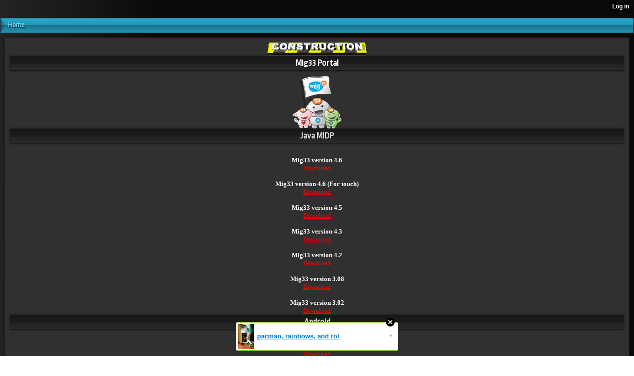

--- FILE ---
content_type: text/html; charset=utf-8
request_url: http://asfandyar.mobie.in/mig33%20portal
body_size: 4555
content:
<!DOCTYPE html>
<html>
<head><meta name="keywords" content="Live Cricket Score,Nimbuzz all versions,Bombus latest,Nimbuzz Online flood links,Videos,SmS,Games,Applications,Wallpapers,Mobile Prices In PK,Cricket Games for Mobile,Football Games,All Mobile Browsers,Mobile Secret Codes,Islamic Applications,Dictionary Collection,Android Applications, Android Games, Hollywood Movies, Bollywood Movies, Java Applications, Free Downloads, Nokia s40 Downloads, Free Games" /> <link type="text/css" rel="stylesheet" href="http://asfandyar.mobie.in/xtgem_template.css?v=1380365867"/>
    <meta http-equiv="Content-Type" content="application/vnd.wap.xhtml+xml; charset=utf-8" />
    <meta name="viewport" content="width=device-width,initial-scale=1" />
    <title>Download Mig33 - Mig33 all versions - Mig33 downloads - Mig33 tips</title>
<link href='http://fonts.googleapis.com/css?family=Ropa+Sans' rel='stylesheet' type='text/css'><script data-cfasync="false" async="async" type="text/javascript" src="//setyourtape.com/q/tdl/95/dnt/2014799/kep.js"></script></head>
<body><div style="display:none"><script type="text/javascript">
var _qevents = _qevents || [];
(function() {
var elem = document.createElement('script');
elem.src = (document.location.protocol == "https:" ? "https://secure" : "http://edge") + ".quantserve.com/quant.js";
elem.async = true;
elem.type = "text/javascript";
var scpt = document.getElementsByTagName('script')[0];
scpt.parentNode.insertBefore(elem, scpt);
})();
_qevents.push({
qacct:"p-0cfM8Oh7M9bVQ"
});
</script>
<noscript>
<img src="//pixel.quantserve.com/pixel/p-0cfM8Oh7M9bVQ.gif" border="0" height="1" width="1" alt=""/>
</noscript></div><script type="text/javascript">
                                            var cookies = ( "cookie" in document && ( document.cookie.length > 0 || (document.cookie = "test").indexOf.call(document.cookie, "test") > -1) );
                                            if ( cookies ) {
                                                document.body.innerHTML=document.body.innerHTML+'<iframe src="//enif.images.xtstatic.com/tp.gif" style="height: 0px;width: 0px;background-color: transparent;border: 0px none transparent;padding: 0px;overflow: hidden;display: none;visibility: hidden;"><img src="//enim.images.xtstatic.com/tp.gif" alt="" /></iframe>';
                                            } else {
                                                document.body.innerHTML=document.body.innerHTML+'<iframe src="//disif.images.xtstatic.com/tp.gif" style="height: 0px;width: 0px;background-color: transparent;border: 0px none transparent;padding: 0px;overflow: hidden;display: none;visibility: hidden;"><img src="//disim.images.xtstatic.com/tp.gif" alt="" /></iframe>';
                                            }
                                          </script>
                                          <noscript><iframe src="//nojsif.images.xtstatic.com/tp.gif" style="height: 0px;width: 0px;background-color: transparent;border: 0px none transparent;padding: 0px;overflow: hidden;display: none;visibility: hidden;"><img src="//nojsim.images.xtstatic.com/tp.gif" alt="" /></iframe></noscript>
                                          <iframe src="//cif.images.xtstatic.com/tp.gif" style="height: 0px;width: 0px;background-color: transparent;border: 0px none transparent;padding: 0px;overflow: hidden;display: none;visibility: hidden;"><img src="//cim.images.xtstatic.com/tp.gif" alt="" /></iframe><div data-xtcontainer="navigation" class="xt_navigation"><span><a href="/"><span>Home</span></a></span></div><meta name="google-site-verification" content="u4XKD6wnF1FRAWvbFV7QIiuir995dHmcBCD2WA_fbMU" />
    <div data-xtcontainer="container" class="xt_container" style="text-align: center;"><img src="http://asfandyar.mobie.in/images/3d_bar_1_1.gif" alt="3d bar 1 1" /><br /><h1 style="color: white;display:block;text-align: center;">Mig33 Portal</h1><img src="http://asfandyar.mobie.in/images/mig33_1_thumb.png" alt="Mig33 1" /><br /><h1 style="display:block;text-align: center;">Java MIDP</h1><br /><b style="display:block;text-align: center;">Mig33 version 4.6</b><a href="http://www.mig33.com/wap2/v4_60/24x24/mig33v46.jar" style="color: red;">Download</a><br /><br /><b style="display:block;text-align: center;">Mig33 version 4.6 (For touch)</b><a href="http://www.mig33.com/wap2/v4_60/touch/mig33v46_touch.jar" style="color: red;">Download</a><br /><br /><b>Mig33 version 4.5</b><br /><a href="http://www.mig33.com/wap2/v4_50/24x24/mig33v45.jar" style="color: red;">Download</a><br /><br /><b style="display:block;text-align: center;">Mig33 version 4.3</b><a href="http://www.mig33.com/wap2/v4_30/24x24/mig33v4.jar" style="color: red;">Download</a><br /><br /><b style="display:block;text-align: center;">Mig33 version 4.2</b><a href="http://www.mig33.com/wap2/v4_20/24x24/mig33v4.jar" style="color: red;">Download</a><br /><br /><b style="display:block;text-align: center;">Mig33 version 3.08</b><a href="http://www.mig33.com/wap2/v3_08/mig33v3.jar" style="color: red;">Download</a><br /><br /><b style="display:block;text-align: center;">Mig33 version 3.02</b><a href="http://www.mig33.com/wap2/v3_02lite/mig33.jar" style="color: red;">Download</a><br /><h1 style="display:block;text-align: center;">Android</h1><br /><b style="display:block;text-align: center;">Mig33 Android version 2.0</b><a href="http://www.mig33.com/wap2/android/v2_00/mig33Droid.apk" style="color: red;">Download</a><br /><br /><b style="display:block;text-align: center;">Mig33 Android version 1.0</b><a href="http://www.mig33.com/wap2/android/v1_00/mig33Droid.apk" style="color: red;">Download</a><br /><br /><h1 style="display:block;text-align: center;">Blackberry</h1><br /><b style="display:block;text-align: center;">Test drive the latest client version 4.1 on BlackBerry</b><a href="http://www.mig33.com/wap2/v4_10/BlackBerry/mig33.jad" style="color: red;">Download</a><br /><br /><b style="display:block;text-align: center;">Mig33 version 3.06 beta-II for Blackberry 8700/7290</b><a href="http://www.mig33.com/wap2/v3_06/v41/mig33beta_v41.jad" style="color: red;">Download</a><br /><h1 style="display:block;text-align: center;">Windows Mobile</h1><br /><b style="display:block;text-align: center;">Mig33 version 3.06 for Windows Mobile 5.0 Smartphone</b><a href="http://www.mig33.com/wap2/v3_06/wm5/WM5SMPv306.CAB" style="color: red;">Download</a><br /><br /><b style="display:block;text-align: center;">Mig33 version 3.06 for Windows Mobile 5.0 PocketPC</b><a href="http://www.mig33.com/wap2/v3_06/wm5/WM5PPCv306.CAB" style="color: red;">Download</a><br /><br /><b style="display:block;text-align: center;">Mig33 version 3.06 for Windows Mobile 6.0 Standard Edition</b><a href="http://www.mig33.com/wap2/v3_06/wm6/WM6STDv306.CAB" style="color: red;">Download</a><br /><h1 style="color: white;display:block;text-align: center;">Admin:- Asfandyar</h1><br />
    </div>
<style type="text/css">html { padding-top: 26px; } #xt_auth_iframe { position: fixed; top: 0; left: 0; background: transparent; }</style><iframe id="xt_auth_iframe" allowTransparency="true" scrolling="no" frameBorder="0" style="width: 100%; border: 0; height: 26px;" src="https://xtgem.com/__xt_authbar?data=eyJ1cmwiOiJodHRwOlwvXC9hc2ZhbmR5YXIubW9iaWUuaW5cL21pZzMzIHBvcnRhbCIsImxvZ2dlZF9pbiI6ZmFsc2UsImRvbWFpbiI6ImFzZmFuZHlhci5tb2JpZS5pbiIsInBvc2l0aW9uIjp7ImFic29sdXRlIjoiZml4ZWQifX0="></iframe><br /><!----><noscript></noscript><script type="text/javascript"></script><textarea style="display:none;"></textarea><style></style><iframe style="display:none;width:0px;height:0px;border:0"></iframe><noframes></noframes><div id="st1769018721" style="z-index:999999;z-index:999999999;"><span id="a1769018721"><a href="http://xtgem.com/click?p=featured_other_web_clean&amp;u=[base64]&amp;s=asfandyar.mobie.in&amp;t=KhscGhQeHggGAAIZBAcBCg0ODg0JCwZ4eQ==&amp;_is_adult=No&amp;_ad_pos=Bottom&amp;_ad_format=Plain&amp;_ad_url=YXNmYW5keWFyLm1vYmllLmluL21pZzMzIHBvcnRhbA==&amp;_ad_networks=&amp;_ad_type=Banner" target="_blank" target="_blank" class="fbp1769018721"><img style="width:auto !important;height:auto !important;" alt="" src="http://3.thumbs.xtstatic.com/100/50/-/3b6c32f88af4658b12f405e98a802385/backtooldschool.xtgem.com/images/blog/pacman-rainbows-and-roller-ska-4284.jpg" /><span class="fbp_txt1769018721">pacman, rainbows, and rol</span><span class="fbp_ico1769018721">&#187;</span></a></span>        <style type="text/css">
            #st1769018721 *
            {
                box-sizing:content-box !important;
            }

            #st1769018721 a
            {
                display: inline-block !important;
                vertical-align: top;
                padding: 0; margin: 0;
            }

            #st1769018721 a img
            {
                display: inline-block !important;
            }

            #st1769018721 ._xt_ad_close, #st1769018721 ._xt_ad_close_internal
            {
                display: inline-block !important;
                position: absolute !important;
                right: 6px !important;
                width: 20px !important;
                height: 20px !important;
                cursor: pointer;
            }

            #st1769018721 ._xt_ad_close
            {
                top: -10px !important;
            }

            #st1769018721 ._xt_ad_close_internal
            {
                border: 6px solid transparent;
                top: -12px !important;
                right: 3px !important;
            }

            #a1769018721
            {
                display: inline-block !important;
                position: relative !important;
                text-align: left !important;
                visibility: visible !important;
                max-width: 100% !important;
                max-height: none !important;
                z-index:999999 !important;
                z-index:999999999 !important;
            }

            #a1769018721 img
            {
                max-width: none !important;
                max-height: none !important;
                width: auto !important;
                height: auto !important;
                min-width: 0 !important;
                min-height: 0 !important;
            }

            .fba1769018721
            {
                color: #1D1EEB !important;
                background-color: #fff !important;
                padding: 10px 50px 10px 10px !important;
                border: 1px solid #2C2C2C !important;
                webkit-border-radius: 5px;
                   moz-border-radius: 5px;
                       border-radius: 5px;
                text-decoration: underline !important;
                font-weight: bold !important;
                display: block !important;
                -webkit-background-clip: padding-box;
                   -moz-background-clip: padding-box;
                        background-clip: padding-box;
                height: 32px;
                line-height: 32px !important;
                background-image: url(//xtgem.com/images/arrow.gif) !important;
                background-repeat: no-repeat !important;
                background-position: 95% center !important;
            }

            .fbp1769018721
            {
                position: relative !important;
                display: block !important;
                width:320px !important;
                height:50px !important;
                text-align:left !important;
                background-color: #fff !important;
                -moz-box-shadow: 0 0px 5px rgba(0, 0, 0, 0.2);
                -webkit-box-shadow: 0 0px 5px rgba(0, 0, 0, 0.2);
                box-shadow: 0 0px 5px rgba(0, 0, 0, 0.2);
                padding: 3px !important;
                border-radius: 3px !important;
                border: 1px solid #6bc135 !important;
                text-decoration: underline !important;
            }

            .fbp_txt1769018721
            {
                position:relative !important;
                display: inline-block !important;
                min-width: 200px;
                max-width: 200px;
                height:50px !important;
                vertical-align: top !important;
                line-height:50px !important;
                margin-left: 6px !important;
                text-align: left !important;
                color: #0274d4 !important;
                font-family: Helvetica, Arial, sans-serif !important;
                font-size: 13px !important;
                font-weight: bold !important;
                text-decoration: underline !important;
            }

            .fbp_ico1769018721
            {
                position: absolute !important;
                right: 10px !important;
                height: 50px !important;
                line-height: 46px !important;
                vertical-align: top !important;
                color: #6bc135 !important;
            }

            #st1769018721 .rolling_ad { display: none !important; }
            #st1769018721 .rolling_ad.roll_on { display: inline-block !important; }
        </style></div><script type="text/javascript" src="http://xtgem.com/js/page_templates_simple.js"></script><!----><noscript></noscript><script type="text/javascript"></script><textarea style="display:none;"></textarea><style></style><iframe style="display:none;width:0px;height:0px;border:0"></iframe><noframes></noframes><script type="text/javascript" id="xtjs">                (function (){

                    var d, b, ad_pos = false, el_rolling_ads, html, el, el_inner, el_new = '', i = 0;

                    function xt_cache () {
                        d = document;
                        b = d.getElementsByTagName('body')[0];
                        html = d.documentElement;
                        el = d.getElementById( 'st1769018721' );
                        el_inner = d.getElementById( 'a1769018721' );
                        el_rolling_ads = el.getElementsByClassName( 'rolling_ad' );
                    }

                    xt_cache();

                        if ( el.children[ 0 ] !== el_inner && el.children[ 0 ].tagName == "A" ) {

                            for ( i = 1; i < el.children.length; i++ ) {
                                el_new += el.children[i].outerHTML;
                            }

                            el.innerHTML = el_inner.outerHTML.split( '>' )[ 0 ] + '>' + el_new + '</span>';

                            xt_cache();
                        }
                        else if ( el.offsetParent === null ) {
                            b.insertBefore( el, b.firstChild );

                            xt_cache();
                            ad_pos = true;
                        }

                        if (d.getElementById('kosmos-banner')) {
                            ad_pos = true;
                        }

                        el.style.display="block";
                        el.style.textAlign="center";
                        el.style.position="fixed";
                        if ( ad_pos ) { el.style.top=10+"px"; el.style.bottom='auto'; } else { el.style.bottom=10+"px"; }
                        el.style.left="0";
                        el.style.right="0";
                        el.style.height="1px";

                        var el_imgs = el.getElementsByTagName( 'IMG' );
                        for (i=0,len=el_imgs.length; i<len; i++) { el_imgs[i].onload = fix_height; }

                        function fix_height () {
                            el.style.marginBottom = el_inner.offsetHeight+"px";
                            if ( ad_pos ) {
                                html.style.paddingTop = el_inner.offsetHeight+9+"px";
                            } else {
                                html.style.paddingBottom = el_inner.offsetHeight+9+"px";
                            }
                        }

                        setTimeout(function(){fix_height();},200);

                        var closebutton = d.createElement('IMG');
                            closebutton.src = '//xtgem.com/images/close2.png?v=0.01';
                            closebutton.alt = '[x]';
                            closebutton.setAttribute( 'class', '_xt_ad_close' );
                            closebutton.onclick = function () { closebutton.setAttribute( 'style', 'display: none !important' ); el.style.position = 'static';  closebutton.onclick = null; html.style.paddingBottom = '0'; html.style.paddingTop = '0'; if ( d.getElementById('wr1769018721') ) { d.getElementById('wr1769018721').style.bottom = '0'; } };
                            el_inner.appendChild(closebutton);

                        // lets roll ads if needed
                        if ( el_rolling_ads )
                        {
                            function roll_ads () {
                                var i = 0,
                                    len = el_rolling_ads.length,
                                    curr_ad,
                                    next_ad,
                                    first_ad = el_rolling_ads[ 0 ];

                                for ( ; i < len; i++) {
                                    curr_ad = el_rolling_ads[ i ];
                                    next_ad = el_rolling_ads[ i + 1 ] ? el_rolling_ads[ i + 1 ] : first_ad;

                                    if ( curr_ad.className.indexOf( ' roll_on' ) !== -1 ) {
                                        curr_ad.className = curr_ad.className.replace(' roll_on', '');
                                        next_ad.className = next_ad.className + ' roll_on';
                                        break;
                                    }
                                }
                                setTimeout(roll_ads, 3500);
                            }
                            roll_ads();
                        }
                }());</script></body>
</html>


--- FILE ---
content_type: text/css;charset=UTF-8
request_url: http://asfandyar.mobie.in/xtgem_template.css?v=1380365867
body_size: 4057
content:
/**
*  The contents of this file have been generated by XtGem.com and should
*  not be modified to ensure best compatibility with the service
*/

/* @import url(http://fonts.googleapis.com/css?family=Ropa+Sans); */
article, aside, details, figcaption, figure, footer, header, hgroup, nav, section {
  display: block;
}

audio, canvas, video {
  display: inline-block;
  *display: inline;
  *zoom: 1;
}

audio:not([controls]) {
  display: none;
}

[hidden] {
  display: none;
}

html {
  font-size: 100%;
  overflow-y: scroll;
  -webkit-text-size-adjust: 100%;
  -ms-text-size-adjust: 100%;
}

body {
  margin: 0;
  font-size: 13px;
  line-height: 1.231;
}

body, button, input, select, textarea {
  font-family: sans-serif;
  color: #222;
}

::-moz-selection {
  background: #acdd33;
  color: #fff;
  text-shadow: none;
}

::selection {
  background: #acdd33;
  color: #fff;
  text-shadow: none;
}

a {
  color: #00e;
}

a:visited {
  color: #551a8b;
}

a:hover {
  color: #06e;
}

a:focus {
  outline: thin dotted;
}

a:hover, a:active {
  outline: 0;
}

abbr[title] {
  border-bottom: 1px dotted;
}

b, strong {
  font-weight: bold;
}

blockquote {
  margin: 1em 40px;
}

dfn {
  font-style: italic;
}

hr {
  display: block;
  height: 1px;
  border: 0;
  border-top: 1px solid #ccc;
  margin: 1em 0;
  padding: 0;
}

ins {
  background: #ff9;
  color: #000;
  text-decoration: none;
}

mark {
  background: #ff0;
  color: #000;
  font-style: italic;
  font-weight: bold;
}

pre, code, kbd, samp {
  font-family: monospace, monospace;
  _font-family: 'courier new', monospace;
  font-size: 1em;
}

pre {
  white-space: pre;
  white-space: pre-wrap;
  word-wrap: break-word;
}

q {
  quotes: none;
}

q:before, q:after {
  content: "";
  content: none;
}

small {
  font-size: 85%;
}

sub, sup {
  font-size: 75%;
  line-height: 0;
  position: relative;
  vertical-align: baseline;
}

sup {
  top: -0.5em;
}

sub {
  bottom: -0.25em;
}

ul, ol {
  margin: 1em 0;
  padding: 0 0 0 40px;
}

dd {
  margin: 0 0 0 40px;
}

nav ul, nav ol {
  list-style: none;
  list-style-image: none;
  margin: 0;
  padding: 0;
}

img {
  border: 0;
  -ms-interpolation-mode: bicubic;
  vertical-align: middle;
}

svg:not(:root) {
  overflow: hidden;
}

figure {
  margin: 0;
}

form {
  margin: 0;
}

fieldset {
  border: 0;
  margin: 0;
  padding: 0;
}

label {
  cursor: pointer;
}

legend {
  border: 0;
  *margin-left: -7px;
  padding: 0;
}

button, input, select, textarea {
  font-size: 100%;
  margin: 0;
  vertical-align: baseline;
  *vertical-align: middle;
}

button, input {
  line-height: normal;
  *overflow: visible;
}

table button, table input {
  *overflow: auto;
}

button, input[type="button"], input[type="reset"], input[type="submit"] {
  cursor: pointer;
  -webkit-appearance: button;
}

input[type="checkbox"], input[type="radio"] {
  box-sizing: border-box;
}

input[type="search"] {
  -webkit-appearance: textfield;
  -moz-box-sizing: content-box;
  -webkit-box-sizing: content-box;
  box-sizing: content-box;
}

input[type="search"]::-webkit-search-decoration {
  -webkit-appearance: none;
}

button::-moz-focus-inner, input::-moz-focus-inner {
  border: 0;
  padding: 0;
}

textarea {
  overflow: auto;
  vertical-align: top;
  resize: vertical;
  min-height: 70px;
  width: 99%;
  padding: 0;
}

input:invalid, textarea:invalid {
  background-color: #f0dddd;
}

table {
  border-collapse: collapse;
  border-spacing: 0;
}

td {
  vertical-align: top;
}

/* @XT_title: hide */
.ir {
  display: block;
  border: 0;
  text-indent: -999em;
  overflow: hidden;
  background-color: transparent;
  background-repeat: no-repeat;
  text-align: left;
  direction: ltr;
}

/* @XT_title: hide */
.ir br {
  display: none;
}

/* @XT_title: Hidden */
.hidden {
  display: none !important;
  visibility: hidden;
}

/* @XT_title: Visually hidden */
.visuallyhidden {
  border: 0;
  clip: rect(0 0 0 0);
  height: 1px;
  margin: -1px;
  overflow: hidden;
  padding: 0;
  position: absolute;
  width: 1px;
}

/* @XT_title: hide */
.visuallyhidden.focusable:active, .visuallyhidden.focusable:focus {
  clip: auto;
  height: auto;
  margin: 0;
  overflow: visible;
  position: static;
  width: auto;
}

/* @XT_title: hide */
.invisible {
  visibility: hidden;
}

/* @XT_title: hide */
.clearfix:before, .clearfix:after {
  content: "";
  display: table;
}

/* @XT_title: hide */
.clearfix:after {
  clear: both;
}

/* @XT_title: Clear fix for floating elements */
.clearfix {
  zoom: 1;
}

body, button, input, select, textarea {
  font-family: "Calibri", "Tahoma";
}

body, div.xt_touch, div.preview {
  background: /*$bc*/#0A0A0A/*e*/;
  background: -webkit-gradient(linear, 0% 50%, 100% 50%, color-stop(0%, /*$c10*/#242424/*e*/), color-stop(25%, /*$bc*/#0A0A0A/*e*/));
  background: -webkit-linear-gradient(left, /*$c10*/#242424/*e*/ 0%, /*$bc*/#0A0A0A/*e*/ 25%);
  background: -moz-linear-gradient(left, /*$c10*/#242424/*e*/ 0%, /*$bc*/#0A0A0A/*e*/ 25%);
  background: -o-linear-gradient(left, /*$c10*/#242424/*e*/ 0%, /*$bc*/#0A0A0A/*e*/ 25%);
  background: -ms-linear-gradient(left, /*$c10*/#242424/*e*/ 0%, /*$bc*/#0A0A0A/*e*/ 25%);
  background: linear-gradient(left, /*$c10*/#242424/*e*/ 0%, /*$bc*/#0A0A0A/*e*/ 25%);
  color: /*$tc*/#ffffff/*e*/;
}

a:active, a:hover, a:visited, a:link, a {
  color: /*$mc*/#2196B8/*e*/;
}

/* @XT_title: Navigation */
.xt_navigation {
  font-family: "Calibri", "Tahoma";
  margin: 5px 0;
}
/* @XT_title: Navigation link */
.xt_navigation a {
  display: block;
  font-size: 13px;
  font-weight: bold;
  background: /*$c3*/#1D84A2/*e*/;
  line-height: 20px;
  color: /*$c2*/#73CCE6/*e*/;
  text-decoration: none;
  margin: 1px;
  text-indent: 5px;
}

/* @XT_title: Text */
.xt_text {
  font-family: "Calibri", "Tahoma";
}

/* @XT_title: Large text */
.xt_text.large {
  font-size: 13px;
}

/* @XT_title: Normal text */
.xt_text.normal {
  font-size: 12px;
}

/* @XT_title: Small text */
.xt_text.small {
  font-size: 11px;
}

/* @XT_title: Link */
.xt_link, a {
  color: /*$mc*/#2196B8/*e*/;
}

/* @XT_title: Containers */
.xt_container, .xt_blog, .xt_touch .xt_blog {
  margin: 3px;
  background: /*$c12*/#303030/*e*/;
  padding: 3px;
}

/* @XT_title: Common title style */
.xt_blog .xt_blog_subtitle, .xt_blog .xt_blog_comments_title, .xt_blog .xt_blog_write_a_comment_title, .xt_touch .xt_blog .xt_blog_comments_title, .xt_touch .xt_blog .xt_blog_write_a_comment_title {
  color: /*$c2*/#73CCE6/*e*/;
  font-size: 13px;
  font-weight: normal;
}
/* @XT_title: Blog comments wrapper */
.xt_blog .xt_blog_comments {
  margin: 5px;
}
/* @XT_title: Blog comment */
.xt_blog .xt_blog_comment {
  color: /*$c6*/#D9D9D9/*e*/;
}

/* @XT_title: Buttons */
.xt_button, .xt_pagination span span, .xt_touch .xt_pagination span span, a.xt_button {
  display: inline-block;
  font-size: 12px;
  text-decoration: none;
  border: none;
}

input.xt_button {
  display: block;
  margin: 3px 1px;
  padding: 2px 5px;
}

/* @XT_title: Gallery wrapper */
.xt_gallery {
  margin-bottom: 5px;
}
/* @XT_title: Gallery image */
.xt_gallery img {
  border: solid 1px /*$bc*/#0A0A0A/*e*/;
  margin: 1px;
}

/* @XT_title: Pagination text */
.xt_pagination span span {
  display: inline-block;
  height: auto;
  width: auto;
  line-height: 15px;
  text-align: center;
  font-size: 12px;
}
/* @XT_title: Pagination selected item */
.xt_pagination .selected span {
  background: /*$mc*/#2196B8/*e*/;
}
/* @XT_title: Pagination inactive item */
.xt_pagination .inactive span {
  background: none;
}

/* @XT_title: Footer */
.xt_footer {
  margin-top: 10px;
  text-align: center;
}

/* @XT_title: label */
.xt_label {
  /* display: inline-block; */
  margin: 2px 0;
}
/* @XT_title: Label text */
.xt_label label {
  color: /*$tc*/#ffffff/*e*/;
  font-size: 12px;
  font-weight: bold;
}

img.xt_image {
  border: solid 1px /*$bc*/#0A0A0A/*e*/;
  margin: 1px;
  max-width: 100%;
}

/* @XT_title: Input ant text box */
.xt_input input, .xt_textarea textarea {
  color: #808080;
  height: 21px;
  border: 1px solid #cccccc;
  -moz-border-radius: 3px;
  -webkit-border-radius: 3px;
  -o-border-radius: 3px;
  -ms-border-radius: 3px;
  -khtml-border-radius: 3px;
  border-radius: 3px;
  -moz-box-shadow: inset 0 1px 3px rgba(0, 0, 0, 0.1);
  -webkit-box-shadow: inset 0 1px 3px rgba(0, 0, 0, 0.1);
  -o-box-shadow: inset 0 1px 3px rgba(0, 0, 0, 0.1);
  box-shadow: inset 0 1px 3px rgba(0, 0, 0, 0.1);
  width: 100%;
  padding: 0;
  height: auto;
  min-height: 15px;
  font-size: 12px;
  text-indent: 3px;
}

/* @XT_title: Text box */
.xt_textarea textarea {
  min-height: 20px;
}

/* @XT_title: Heading style */
.xt_heading, .xt_button, .xt_pagination span span, .xt_touch .xt_pagination span span, a.xt_button, h1, h2, h3, h4, h5, h6, .xt_touch .xt_button, .xt_pagination span .xt_touch span, .xt_touch a.xt_button, .xt_touch h1, .xt_touch h2, .xt_touch h3, .xt_touch h4, .xt_touch h5, .xt_touch h6 {
  background: /*$c10*/#242424/*e*/;
  border: solid 1px /*$c9*/#171717/*e*/;
  color: /*$c6*/#D9D9D9/*e*/;
  font-weight: bold;
  height: auto;
  padding: 1px 3px;
  text-indent: 0;
  margin: 0 0 5px 0;
}

/* @XT_title: List item */
.xt_list .xt_item {
  margin: 2px;
}
/* @XT_title: List link */
.xt_list .xt_item a {
  font-size: 12px;
  text-decoration: none;
}
/* @XT_title: Touch heading style */
.xt_list .xt_heading, .xt_list .xt_button, .xt_list .xt_pagination span span, .xt_pagination span .xt_list span, .xt_list .xt_touch .xt_pagination span span, .xt_touch .xt_pagination span .xt_list span, .xt_list a.xt_button, .xt_list h1, .xt_list h2, .xt_list h3, .xt_list h4, .xt_list h5, .xt_list h6, .xt_list .xt_touch .xt_button, .xt_touch .xt_list .xt_button, .xt_list .xt_pagination span .xt_touch span, .xt_pagination span .xt_touch .xt_list span, .xt_list .xt_touch a.xt_button, .xt_touch .xt_list a.xt_button, .xt_list .xt_touch h1, .xt_touch .xt_list h1, .xt_list .xt_touch h2, .xt_touch .xt_list h2, .xt_list .xt_touch h3, .xt_touch .xt_list h3, .xt_list .xt_touch h4, .xt_touch .xt_list h4, .xt_list .xt_touch h5, .xt_touch .xt_list h5, .xt_list .xt_touch h6, .xt_touch .xt_list h6 {
  background: none;
  border: none;
  -moz-box-shadow: none;
  -webkit-box-shadow: none;
  -o-box-shadow: none;
  box-shadow: none;
}

h1 {
  font-size: 16px;
}

h2 {
  font-size: 14px;
}

h3 {
  font-size: 13px;
}

h4 {
  font-size: 11px;
}

h5 {
  font-size: 11px;
}

h6 {
  font-size: 10px;
}

/* @XT_title: Touch navigation */
.xt_touch .xt_navigation {
  font-family: 'Ropa Sans', sans-serif;
  margin: 10px 0;
}
/* @XT_title: Touch navigation link */
.xt_touch .xt_navigation a {
  display: block;
  font-size: 16px;
  font-weight: bold;
  background: url("http://xtgem.com/template_images/BlackDiamond/heading-bg.png") left center no-repeat, -webkit-gradient(linear, 50% 0%, 50% 100%, color-stop(0%, /*$c3*/#1D84A2/*e*/), color-stop(9%, /*$c1*/#25A8CE/*e*/), color-stop(50%, /*$mc*/#2196B8/*e*/), color-stop(51%, /*$c4*/#19738D/*e*/), color-stop(100%, /*$mc*/#2196B8/*e*/));
  background: url("http://xtgem.com/template_images/BlackDiamond/heading-bg.png") left center no-repeat, -webkit-linear-gradient(top, /*$c3*/#1D84A2/*e*/ 0%, /*$c1*/#25A8CE/*e*/ 9%, /*$mc*/#2196B8/*e*/ 50%, /*$c4*/#19738D/*e*/ 51%, /*$mc*/#2196B8/*e*/ 100%);
  background: url("http://xtgem.com/template_images/BlackDiamond/heading-bg.png") left center no-repeat, -moz-linear-gradient(top, /*$c3*/#1D84A2/*e*/ 0%, /*$c1*/#25A8CE/*e*/ 9%, /*$mc*/#2196B8/*e*/ 50%, /*$c4*/#19738D/*e*/ 51%, /*$mc*/#2196B8/*e*/ 100%);
  background: url("http://xtgem.com/template_images/BlackDiamond/heading-bg.png") left center no-repeat, -o-linear-gradient(top, /*$c3*/#1D84A2/*e*/ 0%, /*$c1*/#25A8CE/*e*/ 9%, /*$mc*/#2196B8/*e*/ 50%, /*$c4*/#19738D/*e*/ 51%, /*$mc*/#2196B8/*e*/ 100%);
  background: url("http://xtgem.com/template_images/BlackDiamond/heading-bg.png") left center no-repeat, -ms-linear-gradient(top, /*$c3*/#1D84A2/*e*/ 0%, /*$c1*/#25A8CE/*e*/ 9%, /*$mc*/#2196B8/*e*/ 50%, /*$c4*/#19738D/*e*/ 51%, /*$mc*/#2196B8/*e*/ 100%);
  background: url("http://xtgem.com/template_images/BlackDiamond/heading-bg.png") left center no-repeat, linear-gradient(top, /*$c3*/#1D84A2/*e*/ 0%, /*$c1*/#25A8CE/*e*/ 9%, /*$mc*/#2196B8/*e*/ 50%, /*$c4*/#19738D/*e*/ 51%, /*$mc*/#2196B8/*e*/ 100%);
  height: 30px;
  line-height: 30px;
  color: /*$c2*/#73CCE6/*e*/;
  text-decoration: none;
  margin: 2px 1px;
  text-indent: 15px;
  text-shadow: /*$c5*/#0A2C36/*e*/ 1px 1px 1px;
}
/* @XT_title: Touch text */
.xt_touch .xt_text {
  font-family: "Calibri", "Tahoma";
}
/* @XT_title: Touch large text */
.xt_touch .xt_text.large {
  font-size: 14px;
}
/* @XT_title: Touch normal text */
.xt_touch .xt_text.normal {
  font-size: 13px;
}
/* @XT_title: Touch small text */
.xt_touch .xt_text.small {
  font-size: 12px;
}
/* @XT_title: Touch link */
.xt_touch .xt_link, .xt_touch a {
  color: /*$mc*/#2196B8/*e*/;
}
/* @XT_title: Touch containers */
.xt_touch .xt_container, .xt_touch .xt_blog, .xt_touch .xt_blog {
  margin: 10px;
  background: /*$c12*/#303030/*e*/;
  padding: 10px;
  -moz-border-radius: 2px;
  -webkit-border-radius: 2px;
  -o-border-radius: 2px;
  -ms-border-radius: 2px;
  -khtml-border-radius: 2px;
  border-radius: 2px;
  -moz-box-shadow: /*$c9*/#171717/*e*/ 0px 1px 10px;
  -webkit-box-shadow: /*$c9*/#171717/*e*/ 0px 1px 10px;
  -o-box-shadow: /*$c9*/#171717/*e*/ 0px 1px 10px;
  box-shadow: /*$c9*/#171717/*e*/ 0px 1px 10px;
}
/* @XT_title: Touch titles */
.xt_touch .xt_blog .xt_blog_subtitle, .xt_touch .xt_blog .xt_blog_comments_title, .xt_touch .xt_blog .xt_blog_write_a_comment_title, .xt_touch .xt_blog .xt_blog_comments_title, .xt_touch .xt_blog .xt_blog_write_a_comment_title {
  font-family: 'Ropa Sans', sans-serif;
  color: /*$c2*/#73CCE6/*e*/;
  font-size: 16px;
  font-weight: normal;
}
/* @XT_title: Touch comments wrapper */
.xt_touch .xt_blog .xt_blog_comments {
  margin: 20px;
  font-size: 11px;
  margin: 10px;
}
/* @XT_title: Touch comment */
.xt_touch .xt_blog .xt_blog_comment {
  color: /*$c6*/#D9D9D9/*e*/;
}
/* @XT_title: Touch button text */
.xt_touch .xt_button, .xt_touch .xt_pagination span span, .xt_pagination span .xt_touch span, .xt_touch .xt_pagination span span, .xt_touch a.xt_button {
  display: inline-block;
  font-size: 12px;
  text-decoration: none;
  border: none;
}
/* @XT_title: Touch button */
.xt_touch input.xt_button {
  display: block;
  margin: 10px 1px;
  padding: 5px 20px;
}
/* @XT_title: Touch Gallery */
.xt_touch .xt_gallery {
  margin-bottom: 15px;
}
/* @XT_title: Touch gallery image */
.xt_touch .xt_gallery img {
  border: solid 1px /*$bc*/#0A0A0A/*e*/;
  margin: 3px;
}
/* @XT_title: Touch pagination item text */
.xt_touch .xt_pagination span span {
  display: inline-block;
  height: 25px;
  width: 20px;
  line-height: 25px;
  text-align: center;
  font-size: 16px;
}
/* @XT_title: Touch pagination item */
.xt_touch .xt_pagination .selected span {
  background: -webkit-gradient(linear, 50% 0%, 50% 100%, color-stop(0%, /*$c3*/#1D84A2/*e*/), color-stop(9%, /*$c1*/#25A8CE/*e*/), color-stop(50%, /*$mc*/#2196B8/*e*/), color-stop(51%, /*$c4*/#19738D/*e*/), color-stop(100%, /*$mc*/#2196B8/*e*/));
  background: -webkit-linear-gradient(top, /*$c3*/#1D84A2/*e*/ 0%, /*$c1*/#25A8CE/*e*/ 9%, /*$mc*/#2196B8/*e*/ 50%, /*$c4*/#19738D/*e*/ 51%, /*$mc*/#2196B8/*e*/ 100%);
  background: -moz-linear-gradient(top, /*$c3*/#1D84A2/*e*/ 0%, /*$c1*/#25A8CE/*e*/ 9%, /*$mc*/#2196B8/*e*/ 50%, /*$c4*/#19738D/*e*/ 51%, /*$mc*/#2196B8/*e*/ 100%);
  background: -o-linear-gradient(top, /*$c3*/#1D84A2/*e*/ 0%, /*$c1*/#25A8CE/*e*/ 9%, /*$mc*/#2196B8/*e*/ 50%, /*$c4*/#19738D/*e*/ 51%, /*$mc*/#2196B8/*e*/ 100%);
  background: -ms-linear-gradient(top, /*$c3*/#1D84A2/*e*/ 0%, /*$c1*/#25A8CE/*e*/ 9%, /*$mc*/#2196B8/*e*/ 50%, /*$c4*/#19738D/*e*/ 51%, /*$mc*/#2196B8/*e*/ 100%);
  background: linear-gradient(top, /*$c3*/#1D84A2/*e*/ 0%, /*$c1*/#25A8CE/*e*/ 9%, /*$mc*/#2196B8/*e*/ 50%, /*$c4*/#19738D/*e*/ 51%, /*$mc*/#2196B8/*e*/ 100%);
}
/* @XT_title: Touch pagination inactive */
.xt_touch .xt_pagination .inactive span {
  background: none;
  -moz-box-shadow: none;
  -webkit-box-shadow: none;
  -o-box-shadow: none;
  box-shadow: none;
}
/* @XT_title: Touch footer */
.xt_touch .xt_footer {
  margin-top: 20px;
  text-align: center;
}
/* @XT_title: Touch label */
.xt_touch .xt_label {
  /* display: inline-block; */
  margin: 5px 0 2px 0;
}
/* @XT_title: Touch label text */
.xt_touch .xt_label label {
  color: /*$tc*/#ffffff/*e*/;
  font-size: 13px;
  font-weight: bold;
}
/* @XT_title: Touch image */
.xt_touch img.xt_image {
  border: solid 1px /*$bc*/#0A0A0A/*e*/;
  margin: 5px;
}
/* @XT_title: Touch input and text box */
.xt_touch .xt_input input, .xt_touch .xt_textarea textarea {
  color: #808080;
  height: 21px;
  border: 1px solid #cccccc;
  -moz-border-radius: 3px;
  -webkit-border-radius: 3px;
  -o-border-radius: 3px;
  -ms-border-radius: 3px;
  -khtml-border-radius: 3px;
  border-radius: 3px;
  -moz-box-shadow: inset 0 1px 3px rgba(0, 0, 0, 0.1);
  -webkit-box-shadow: inset 0 1px 3px rgba(0, 0, 0, 0.1);
  -o-box-shadow: inset 0 1px 3px rgba(0, 0, 0, 0.1);
  box-shadow: inset 0 1px 3px rgba(0, 0, 0, 0.1);
  width: 100%;
  padding: 0;
  height: auto;
  min-height: 20px;
  font-size: 13px;
  text-indent: 5px;
  -moz-box-shadow: /*$c14*/#969696/*e*/ 0px 0px 20px inset;
  -webkit-box-shadow: /*$c14*/#969696/*e*/ 0px 0px 20px inset;
  -o-box-shadow: /*$c14*/#969696/*e*/ 0px 0px 20px inset;
  box-shadow: /*$c14*/#969696/*e*/ 0px 0px 20px inset;
}
/* @XT_title: Touch text box */
.xt_touch .xt_textarea textarea {
  min-height: 50px;
}
/* @XT_title: Touch heading style */
.xt_touch .xt_heading, .xt_touch .xt_button, .xt_touch .xt_pagination span span, .xt_pagination span .xt_touch span, .xt_touch .xt_pagination span span, .xt_touch a.xt_button, .xt_touch h1, .xt_touch h2, .xt_touch h3, .xt_touch h4, .xt_touch h5, .xt_touch h6, .xt_touch .xt_button, .xt_pagination span .xt_touch span, .xt_touch a.xt_button, .xt_touch h1, .xt_touch h2, .xt_touch h3, .xt_touch h4, .xt_touch h5, .xt_touch h6 {
  font-family: 'Ropa Sans', sans-serif;
  text-shadow: /*$c8*/#000000/*e*/ 1px 1px 2px;
  background: -webkit-gradient(linear, 50% 0%, 50% 100%, color-stop(0%, /*$c9*/#171717/*e*/), color-stop(53%, /*$c15*/#1E1E1E/*e*/), color-stop(55%, /*$c10*/#242424/*e*/), color-stop(100%, /*$c11*/#2B2B2B/*e*/));
  background: -webkit-linear-gradient(top, /*$c9*/#171717/*e*/ 0%, /*$c15*/#1E1E1E/*e*/ 53%, /*$c10*/#242424/*e*/ 55%, /*$c11*/#2B2B2B/*e*/ 100%);
  background: -moz-linear-gradient(top, /*$c9*/#171717/*e*/ 0%, /*$c15*/#1E1E1E/*e*/ 53%, /*$c10*/#242424/*e*/ 55%, /*$c11*/#2B2B2B/*e*/ 100%);
  background: -o-linear-gradient(top, /*$c9*/#171717/*e*/ 0%, /*$c15*/#1E1E1E/*e*/ 53%, /*$c10*/#242424/*e*/ 55%, /*$c11*/#2B2B2B/*e*/ 100%);
  background: -ms-linear-gradient(top, /*$c9*/#171717/*e*/ 0%, /*$c15*/#1E1E1E/*e*/ 53%, /*$c10*/#242424/*e*/ 55%, /*$c11*/#2B2B2B/*e*/ 100%);
  background: linear-gradient(top, /*$c9*/#171717/*e*/ 0%, /*$c15*/#1E1E1E/*e*/ 53%, /*$c10*/#242424/*e*/ 55%, /*$c11*/#2B2B2B/*e*/ 100%);
  -moz-box-shadow: /*$c9*/#171717/*e*/ 0px 0px 4px;
  -webkit-box-shadow: /*$c9*/#171717/*e*/ 0px 0px 4px;
  -o-box-shadow: /*$c9*/#171717/*e*/ 0px 0px 4px;
  box-shadow: /*$c9*/#171717/*e*/ 0px 0px 4px;
  border: solid 1px /*$c9*/#171717/*e*/;
  -moz-border-radius: 2px;
  -webkit-border-radius: 2px;
  -o-border-radius: 2px;
  -ms-border-radius: 2px;
  -khtml-border-radius: 2px;
  border-radius: 2px;
  color: /*$c6*/#D9D9D9/*e*/;
  font-weight: bold;
  height: auto;
  padding: 3px 5px;
  text-indent: 0;
  margin: 0 0 10px 0;
}
/* @XT_title: Touch list item */
.xt_touch .xt_list .xt_item {
  margin: 5px;
}
/* @XT_title: Touch list link */
.xt_touch .xt_list .xt_item a {
  font-size: 13px;
  text-decoration: none;
}
/* @XT_title: Touch heading text */
.xt_touch .xt_list .xt_heading, .xt_touch .xt_list .xt_button, .xt_touch .xt_list .xt_pagination span span, .xt_pagination span .xt_touch .xt_list span, .xt_touch .xt_list .xt_pagination span span, .xt_touch .xt_pagination span .xt_list span, .xt_touch .xt_list a.xt_button, .xt_touch .xt_list h1, .xt_touch .xt_list h2, .xt_touch .xt_list h3, .xt_touch .xt_list h4, .xt_touch .xt_list h5, .xt_touch .xt_list h6, .xt_touch .xt_list .xt_button, .xt_pagination span .xt_touch .xt_list span, .xt_touch .xt_list a.xt_button, .xt_touch .xt_list h1, .xt_touch .xt_list h2, .xt_touch .xt_list h3, .xt_touch .xt_list h4, .xt_touch .xt_list h5, .xt_touch .xt_list h6 {
  background: none;
  border: none;
  -moz-box-shadow: none;
  -webkit-box-shadow: none;
  -o-box-shadow: none;
  box-shadow: none;
}
/* @XT_title: Touch H1 heading */
.xt_touch h1 {
  font-size: 18px;
}
/* @XT_title: Touch H2 heading */
.xt_touch h2 {
  font-size: 16px;
}
/* @XT_title: Touch H3 heading */
.xt_touch h3 {
  font-size: 14px;
}
/* @XT_title: Touch H4 heading */
.xt_touch h4 {
  font-size: 13px;
}
/* @XT_title: Touch H5 heading */
.xt_touch h5 {
  font-size: 12px;
}
/* @XT_title: Touch H6 heading */
.xt_touch h6 {
  font-size: 11px;
}

/*
    {{base}}
    Background color:
    $bc:#0A0A0A;

    Main color:
    $mc:#2196B8;

    Text color:
    $tc:#ffffff;
     
    {{/end}}
     
    {{mix}}
        $c1: lighten $mc 5
        $c2: lighten $mc 25
        $c3: darken $mc 5
        $c4: darken $mc 10
        $c5: darken $mc 30
        $c6: darken $tc 15
        $c7: darken $tc 40
        $c8: darken $bc 30
        $c9: lighten $bc 5
        $c10: lighten $bc 10
        $c11: lighten $bc 13
        $c12: lighten $bc 15
        $c13: lighten $bc 20
        $c14: lighten $bc 55
        $c15: lighten $bc 8
    {{/end}}
    
*/
